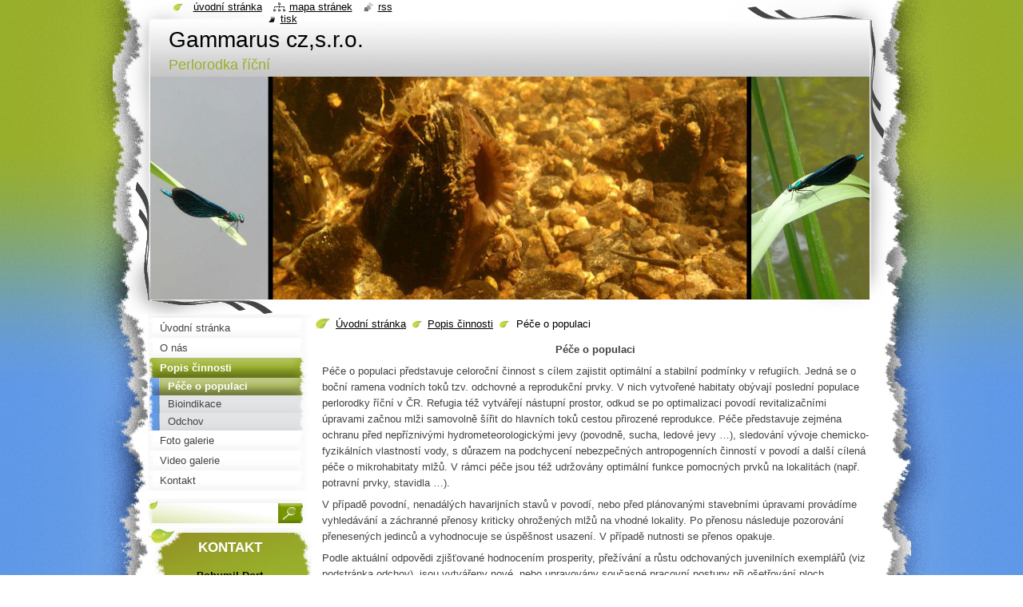

--- FILE ---
content_type: text/html; charset=UTF-8
request_url: https://www.gammarus-cz.eu/sluzby/sluzba-1/
body_size: 7055
content:
<!--[if lte IE 9]><!DOCTYPE HTML PUBLIC "-//W3C//DTD HTML 4.01 Transitional//EN" "https://www.w3.org/TR/html4/loose.dtd"><![endif]-->
<!DOCTYPE html>
<!--[if IE]><html class="ie" lang="cs"><![endif]-->
<!--[if gt IE 9]><!--> 
<html lang="cs">
<!--<![endif]-->
  <head>
    <!--[if lt IE 8]><meta http-equiv="X-UA-Compatible" content="IE=EmulateIE7"><![endif]--><!--[if IE 8]><meta http-equiv="X-UA-Compatible" content="IE=EmulateIE8"><![endif]--><!--[if IE 9]><meta http-equiv="X-UA-Compatible" content="IE=EmulateIE9"><![endif]-->
    <base href="https://www.gammarus-cz.eu/">
  <meta charset="utf-8">
  <meta name="description" content="">
  <meta name="keywords" content="">
  <meta name="generator" content="Webnode">
  <meta name="apple-mobile-web-app-capable" content="yes">
  <meta name="apple-mobile-web-app-status-bar-style" content="black">
  <meta name="format-detection" content="telephone=no">
    <link rel="icon" type="image/svg+xml" href="/favicon.svg" sizes="any">  <link rel="icon" type="image/svg+xml" href="/favicon16.svg" sizes="16x16">  <link rel="icon" href="/favicon.ico"><link rel="canonical" href="https://www.gammarus-cz.eu/sluzby/sluzba-1/">
<script type="text/javascript">(function(i,s,o,g,r,a,m){i['GoogleAnalyticsObject']=r;i[r]=i[r]||function(){
			(i[r].q=i[r].q||[]).push(arguments)},i[r].l=1*new Date();a=s.createElement(o),
			m=s.getElementsByTagName(o)[0];a.async=1;a.src=g;m.parentNode.insertBefore(a,m)
			})(window,document,'script','//www.google-analytics.com/analytics.js','ga');ga('create', 'UA-797705-6', 'auto',{"name":"wnd_header"});ga('wnd_header.set', 'dimension1', 'W1');ga('wnd_header.set', 'anonymizeIp', true);ga('wnd_header.send', 'pageview');var pageTrackerAllTrackEvent=function(category,action,opt_label,opt_value){ga('send', 'event', category, action, opt_label, opt_value)};</script>
  <link rel="alternate" type="application/rss+xml" href="https://gammarus-cz.eu/rss/all.xml" title="Všechny články">
<!--[if lte IE 9]><style type="text/css">.cke_skin_webnode iframe {vertical-align: baseline !important;}</style><![endif]-->
    <title>Péče o populaci :: Gammarus cz,s.r.o.</title>
    <meta name="robots" content="index, follow">
    <meta name="googlebot" content="index, follow">   
    <link href="https://d11bh4d8fhuq47.cloudfront.net/_system/skins/v8/50000794/css/style.css" rel="stylesheet" type="text/css" media="screen,projection,handheld,tv">
    <link href="https://d11bh4d8fhuq47.cloudfront.net/_system/skins/v8/50000794/css/print.css" rel="stylesheet" type="text/css" media="print">
    <script type="text/javascript" src="https://d11bh4d8fhuq47.cloudfront.net/_system/skins/v8/50000794/js/functions.js"></script>
    <!--[if IE]>
			<script type="text/javascript" src="https://d11bh4d8fhuq47.cloudfront.net/_system/skins/v8/50000794/js/functions-ie.js"></script>
		<![endif]-->
    <!--[if IE 6]>
      <script type="text/javascript" src="https://d11bh4d8fhuq47.cloudfront.net/_system/skins/v8/50000794/js/png.js"></script>
			<script type="text/javascript">
        DD_belatedPNG.fix('#header, .homepage a, .print a, .sitemap a, .rss a, li');
        DD_belatedPNG.fixPNG('#header, .homepage a, .print a, .sitemap a, .rss a, li');
      </script> 
    <![endif]--> 
  
				<script type="text/javascript">
				/* <![CDATA[ */
					
					if (typeof(RS_CFG) == 'undefined') RS_CFG = new Array();
					RS_CFG['staticServers'] = new Array('https://d11bh4d8fhuq47.cloudfront.net/');
					RS_CFG['skinServers'] = new Array('https://d11bh4d8fhuq47.cloudfront.net/');
					RS_CFG['filesPath'] = 'https://www.gammarus-cz.eu/_files/';
					RS_CFG['filesAWSS3Path'] = 'https://e43f72d599.clvaw-cdnwnd.com/b0904560bfcb230d2dffe0ff51e01246/';
					RS_CFG['lbClose'] = 'Zavřít';
					RS_CFG['skin'] = 'default';
					if (!RS_CFG['labels']) RS_CFG['labels'] = new Array();
					RS_CFG['systemName'] = 'Webnode';
						
					RS_CFG['responsiveLayout'] = 0;
					RS_CFG['mobileDevice'] = 0;
					RS_CFG['labels']['copyPasteSource'] = 'Více zde:';
					
				/* ]]> */
				</script><script type="text/javascript" src="https://d11bh4d8fhuq47.cloudfront.net/_system/client/js/compressed/frontend.package.1-3-108.js?ph=e43f72d599"></script><style type="text/css"></style></head>
  <body>    <div id="body_bg"><div id="body_bg2">
      <div id="site_bg">
        <div id="site">
        
          <!-- HEADER -->
          <div id="header">
            <div id="logozone">               
              <div id="logo"><a href="home/" title="Přejít na úvodní stránku."><span id="rbcSystemIdentifierLogo">Gammarus cz,s.r.o.</span></a></div>          
              <p id="moto"><span id="rbcCompanySlogan" class="rbcNoStyleSpan">Perlorodka říční</span></p>
            </div>    
            <div id="illustration">                            
              <img src="https://e43f72d599.clvaw-cdnwnd.com/b0904560bfcb230d2dffe0ff51e01246/200000216-50943518dd/50000000.jpg?ph=e43f72d599" width="900" height="279" alt="">            </div>         
          </div>
          <!-- /HEADER -->
          
          <div class="cleaner"><!-- / --></div>
          
          <!-- MAIN -->
          <div id="mainWide">
            
            <!-- CONTENT -->
            <div id="content">
                          
              <!-- NAVIGATOR -->
              <div id="pageNavigator" class="rbcContentBlock">                        <div id="navigator">           <a class="navFirstPage" href="/home/">Úvodní stránka</a>      <span><span> &gt; </span></span>          <a href="/sluzby/">Popis činnosti</a>      <span><span> &gt; </span></span>          <span id="navCurrentPage">Péče o populaci</span>                 </div>            <div class="cleaner"><!-- / --></div>              </div>              <!-- /NAVIGATOR -->
              
              <div class="cleaner"><!-- / --></div>
              
              
								
			<div class="box">
        <div class="boxContent">
          <div class="contentBox">

		<p style="text-align: center;"><strong>Péče o populaci</strong></p>
<p>Péče o populaci představuje celoroční činnost s cílem zajistit optimální a stabilní podmínky v refugiích. Jedná se o boční ramena vodních toků tzv. odchovné a reprodukční prvky. V nich vytvořené habitaty obývají poslední populace perlorodky říční v ČR. Refugia též vytvářejí nástupní prostor, odkud se po optimalizaci povodí revitalizačními úpravami začnou mlži samovolně šířit do hlavních toků cestou přirozené reprodukce. Péče představuje zejména ochranu před nepříznivými hydrometeorologickými jevy (povodně, sucha, ledové jevy …), sledování vývoje chemicko-fyzikálních vlastností vody, s důrazem na podchycení nebezpečných antropogenních činností v povodí a další cílená péče o mikrohabitaty mlžů. V rámci péče jsou též udržovány optimální funkce pomocných prvků na lokalitách (např. potravní prvky, stavidla …).</p>
<p>V případě povodní, nenadálých havarijních stavů v povodí, nebo před plánovanými stavebními úpravami provádíme vyhledávání a záchranné přenosy kriticky ohrožených mlžů na vhodné lokality. Po přenosu následuje pozorování přenesených jedinců a vyhodnocuje se úspěšnost usazení. V případě nutnosti se přenos opakuje.</p>
<p>Podle aktuální odpovědi zjišťované hodnocením prosperity, přežívání a růstu odchovaných juvenilních exemplářů (viz podstránka odchov), jsou vytvářeny nové, nebo upravovány současné pracovní postupy při ošetřování ploch potravních prvků a pobřežních pozemků.</p>
<p>&nbsp;</p>

        
          </div>                
        </div>
      </div>
      
      <div class="cleaner"><!-- / --></div>

		
		  
			
        <div class="box">
          <div class="boxTitle"><h2>Fotogalerie: Péče o populaci</h2></div>
          <div class="boxContent">
            <div class="contentBox">      
              <div class="photo118">

			
		
			
			
			 <a class="photo" href="/album/fotogalerie-pece-o-populaci/p1040025b-jpg/" onclick="RubicusFrontendIns.showPhotogalleryDetailPhoto(this.href); Event.stop(event);" title="Zobrazit celou fotografii.">
        <span class="image"><span>
          <img src="https://e43f72d599.clvaw-cdnwnd.com/b0904560bfcb230d2dffe0ff51e01246/system_preview_small_200000262-18ff019fe3-public/P1040025b.jpg" width="118" height="89" alt="/album/fotogalerie-pece-o-populaci/p1040025b-jpg/">
        </span></span>  
        
			

					<span class="name">Na dně řeky narostlý &quot;vnitrovodní led&quot; ucpávající nátok do refugií (bočních ramen)</span>

			
		       									
       </a>

			
		
			
			
			 <a class="photo" href="/album/fotogalerie-pece-o-populaci/p1220049b-jpg/" onclick="RubicusFrontendIns.showPhotogalleryDetailPhoto(this.href); Event.stop(event);" title="Zobrazit celou fotografii.">
        <span class="image"><span>
          <img src="https://e43f72d599.clvaw-cdnwnd.com/b0904560bfcb230d2dffe0ff51e01246/system_preview_small_200000287-bfa64c0a42-public/P1220049b.jpg" width="118" height="89" alt="/album/fotogalerie-pece-o-populaci/p1220049b-jpg/">
        </span></span>  
        
			

					<span class="name">Uvolněný dnový led pod ledovou celinou </span>

			
		       									
       </a>

			
		
			
			
			 <a class="photo" href="/album/fotogalerie-pece-o-populaci/p1040026-jpg/" onclick="RubicusFrontendIns.showPhotogalleryDetailPhoto(this.href); Event.stop(event);" title="Zobrazit celou fotografii.">
        <span class="image"><span>
          <img src="https://e43f72d599.clvaw-cdnwnd.com/b0904560bfcb230d2dffe0ff51e01246/system_preview_small_200000263-8cd538dc97-public/P1040026.JPG" width="89" height="118" alt="/album/fotogalerie-pece-o-populaci/p1040026-jpg/">
        </span></span>  
        
			

					<span class="name">&quot;Vnitrovodní led&quot; v prostoru mezi dnem a hladinovým ledem</span>

			
		       									
       </a>

			
		
			
			
			 <a class="photo" href="/album/fotogalerie-pece-o-populaci/p2080005b-jpg/" onclick="RubicusFrontendIns.showPhotogalleryDetailPhoto(this.href); Event.stop(event);" title="Zobrazit celou fotografii.">
        <span class="image"><span>
          <img src="https://e43f72d599.clvaw-cdnwnd.com/b0904560bfcb230d2dffe0ff51e01246/system_preview_small_200000297-f38f600616-public/P2080005b.jpg" width="118" height="89" alt="/album/fotogalerie-pece-o-populaci/p2080005b-jpg/">
        </span></span>  
        
			

					<span class="name">Začátek koryta refugia pod hladinovým ledem</span>

			
		       									
       </a>

			
		
			

					<div class="cleaner"><!-- / --></div>
					
			
		
			
			
			 <a class="photo" href="/album/fotogalerie-pece-o-populaci/p1010079-jpg/" onclick="RubicusFrontendIns.showPhotogalleryDetailPhoto(this.href); Event.stop(event);" title="Zobrazit celou fotografii.">
        <span class="image"><span>
          <img src="https://e43f72d599.clvaw-cdnwnd.com/b0904560bfcb230d2dffe0ff51e01246/system_preview_small_200000362-6123d621f4-public/P1010079.jpg" width="118" height="89" alt="/album/fotogalerie-pece-o-populaci/p1010079-jpg/">
        </span></span>  
        
			

					<span class="name">Stavidlo chrání koryto refugia před povodněmi do I.povodňového stupně</span>

			
		       									
       </a>

			
		
			
			
			 <a class="photo" href="/album/fotogalerie-pece-o-populaci/pb050015-jpg/" onclick="RubicusFrontendIns.showPhotogalleryDetailPhoto(this.href); Event.stop(event);" title="Zobrazit celou fotografii.">
        <span class="image"><span>
          <img src="https://e43f72d599.clvaw-cdnwnd.com/b0904560bfcb230d2dffe0ff51e01246/system_preview_small_200000363-75820767df-public/PB050015.jpg" width="118" height="89" alt="/album/fotogalerie-pece-o-populaci/pb050015-jpg/">
        </span></span>  
        
			

					<span class="name">Pobřežní pozemek v okolí refugia za normálního stavu</span>

			
		       									
       </a>

			
		
			
			
			 <a class="photo" href="/album/fotogalerie-pece-o-populaci/odchovna-od-vratekb-jpg/" onclick="RubicusFrontendIns.showPhotogalleryDetailPhoto(this.href); Event.stop(event);" title="Zobrazit celou fotografii.">
        <span class="image"><span>
          <img src="https://e43f72d599.clvaw-cdnwnd.com/b0904560bfcb230d2dffe0ff51e01246/system_preview_small_200000361-8ec208fbbd-public/Odchovna od vrátekb.jpg" width="118" height="89" alt="/album/fotogalerie-pece-o-populaci/odchovna-od-vratekb-jpg/">
        </span></span>  
        
			

					<span class="name">Zaplavený pobřežní pozemek v okolí refugia III.PS a výše</span>

			
		       									
       </a>

			
		
			
			
			 <a class="photo" href="/album/fotogalerie-pece-o-populaci/p1010007-jpg/" onclick="RubicusFrontendIns.showPhotogalleryDetailPhoto(this.href); Event.stop(event);" title="Zobrazit celou fotografii.">
        <span class="image"><span>
          <img src="https://e43f72d599.clvaw-cdnwnd.com/b0904560bfcb230d2dffe0ff51e01246/system_preview_small_200000364-83932848c5-public/P1010007.jpg" width="118" height="89" alt="/album/fotogalerie-pece-o-populaci/p1010007-jpg/">
        </span></span>  
        
			

					<span class="name">Perlorodka vyplavená na břehu</span>

			
		       									
       </a>

			
		
			

					<div class="cleaner"><!-- / --></div>
					
			
		
			
			
			 <a class="photo" href="/album/fotogalerie-pece-o-populaci/p6040035-jpg/" onclick="RubicusFrontendIns.showPhotogalleryDetailPhoto(this.href); Event.stop(event);" title="Zobrazit celou fotografii.">
        <span class="image"><span>
          <img src="https://e43f72d599.clvaw-cdnwnd.com/b0904560bfcb230d2dffe0ff51e01246/system_preview_small_200000365-a59b6a6953-public/P6040035.jpg" width="118" height="89" alt="/album/fotogalerie-pece-o-populaci/p6040035-jpg/">
        </span></span>  
        
			

					<span class="name">Další vyplavený jedinec před záchranou</span>

			
		       									
       </a>

			
		
			
			
			 <a class="photo" href="/album/fotogalerie-pece-o-populaci/nalezenci-jpg/" onclick="RubicusFrontendIns.showPhotogalleryDetailPhoto(this.href); Event.stop(event);" title="Zobrazit celou fotografii.">
        <span class="image"><span>
          <img src="https://e43f72d599.clvaw-cdnwnd.com/b0904560bfcb230d2dffe0ff51e01246/system_preview_small_200000379-b2340b3357-public/nalezenci.jpg" width="118" height="91" alt="/album/fotogalerie-pece-o-populaci/nalezenci-jpg/">
        </span></span>  
        
			

					<span class="name">Další skupinka nalezených mlžů</span>

			
		       									
       </a>

			
		
			
			
              </div>
            							
            	<div class="cleaner"><!-- / --></div>
  					
          		
          					
          		
<div  class="paging">


<span  class="selected"><span class="pageText">1</span></span>
<span class="separator"><span class="separatorText">|</span></span>
<a href="/sluzby/sluzba-1/photogallerycbm_274867/10/"><span class="pageText">2</span></a>
<a href="/sluzby/sluzba-1/photogallerycbm_274867/10/" class="right" title="Přejít na následující stránku." rel="next"><span class="rightText">&gt;</span></a>
<a href="/sluzby/sluzba-1/photogallerycbm_274867/10/" class="rightEnd" title="Přejít na poslední stránku."><span class="rightEndText">&gt;&gt;</span></a></div>
          		
					  </div> 			                        
          </div>
        </div>
        
        <div class="cleaner"><!-- / --></div>

			
		<script type="text/javascript">/*<![CDATA[*/RS_CFG['useOldMobileTemplate'] = false;RubicusFrontendIns.setPhotogalleryInit('', '/servers/frontend/',['fotogalerie-pece-o-populaci','LIGHTBOX',15,'{PHOTO} z {TOTAL}','Zavřít','Předchozí','Následující','Spustit automatické procházení obrázků','Pozastavit automatické procházení obrázků']);/*]]>*/</script>           
              
            </div>
            <!-- /CONTENT -->
            
            <!-- SIDEBAR -->
            <div id="sidebar">
            
              <!-- MENU -->  
              


      <div id="menuzone">

		<ul class="menu">
	<li class="first">
  
      <a href="/home/">
    
      <span>Úvodní stránka</span>
      
  </a>
  
  </li>
	<li>
  
      <a href="/o-nas/">
    
      <span>O nás</span>
      
  </a>
  
  </li>
	<li class="open selected">
  
      <a href="/sluzby/">
    
      <span>Popis činnosti</span>
      
  </a>
  
  
	<ul class="level1">
		<li class="first selected activeSelected">
  
      <a href="/sluzby/sluzba-1/">
    
      <span>Péče o populaci</span>
      
  </a>
  
  </li>
		<li>
  
      <a href="/sluzby/bioindikace/">
    
      <span>Bioindikace</span>
      
  </a>
  
  </li>
		<li class="last">
  
      <a href="/sluzby/odchov/">
    
      <span>Odchov</span>
      
  </a>
  
  </li>
	</ul>
	</li>
	<li>
  
      <a href="/galerie/">
    
      <span>Foto galerie</span>
      
  </a>
  
  </li>
	<li>
  
      <a href="/video-galerie/">
    
      <span>Video galerie</span>
      
  </a>
  
  </li>
	<li class="last">
  
      <a href="/kontakt/">
    
      <span>Kontakt</span>
      
  </a>
  
  </li>
</ul>

      </div>

					    
              <!-- /MENU -->
              
              <div class="cleaner"><!-- / --></div>
              
              <!-- SEARCH -->
              
        
      <div id="searchBox">

		<form action="/search/" method="get" id="fulltextSearch">

      	<label for="fulltextSearchText">Vyhledávání</label>
        <div class="cleaner"><!-- / --></div>            		    
        <input type="text" name="text" id="fulltextSearchText">
        <button type="submit" id="fulltextSubmit"><span class="hidden">Hledat</span></button>

		</form>


      </div>
      
      <div class="cleaner"><!-- / --></div>

		 
              <!-- /SEARCH -->
              
              <div class="cleaner"><!-- / --></div>
              
              <!-- CONTACT -->
              
          
      <div id="contact">
        <div id="contactTitle"><h2>Kontakt</h2></div>
        <div id="contactContent">
          
		

      <p class="name">Bohumil Dort</p>
      
      
      <p class="address">Za Baštou 349<br />
Prachatice<br />
38301</p>

	            
      
      
	
	    <p class="email"><a href="&#109;&#97;&#105;&#108;&#116;&#111;:&#98;&#46;&#100;&#111;&#114;&#116;&#64;&#116;&#105;&#115;&#99;&#97;&#108;&#105;&#46;&#99;&#122;"><span id="rbcContactEmail">&#98;&#46;&#100;&#111;&#114;&#116;&#64;&#116;&#105;&#115;&#99;&#97;&#108;&#105;&#46;&#99;&#122;</span></a></p>

	        

		
        
        </div>
      </div>
      
      <div class="cleaner"><!-- / --></div>

					          
              <!-- /CONTACT --> 
              
              <div class="cleaner"><!-- / --></div>       
              
              
         
      <div class="box">
        <div class="boxTitle"><h2>Štítky</h2></div>
        <div class="boxContent">
          <div class="contentBox">

            <ol class="tags">
					
		

				<li><a href="/tags/Odchov/" style="font-size: 0.8000em;">Odchov</a></li>

		

		

				<li><a href="/tags/perlorodka%20%C5%99%C3%AD%C4%8Dn%C3%AD/" style="font-size: 0.8000em;">perlorodka říční</a></li>

		

		

				<li><a href="/tags/margaritifera%20margaritifera/" style="font-size: 0.8000em;">margaritifera margaritifera</a></li>

		
  		
    		    </ol>
            
          </div>                         
        </div>
      </div>
      
      <div class="cleaner"><!-- / --></div>

		        
                    
                              
            </div>
            <!-- /SIDEBAR -->
            
            <hr class="cleaner">
            
          </div>
          <!-- /MAIN -->
          
          <div class="cleaner"><!-- / --></div>
          
          <!-- QUICK LINKS -->
          <table id="quickLinks">
            <tr><td>
              <div id="links">
                <p>
                  <span class="homepage"><a href="home/" title="Přejít na úvodní stránku.">Úvodní stránka</a></span>
                  <span class="separator"> | </span>
                  <span class="sitemap"><a href="/sitemap/" title="Přejít na mapu stránek.">Mapa stránek</a></span>
                  <span class="separator"> | </span>
                  <span class="rss"><a href="/rss/" title="RSS kanály">RSS</a></span>
                  <span class="separator"> | </span>
                  <span class="print"><a href="#" onclick="window.print(); return false;" title="Vytisknout stránku">Tisk</a></span>
                 </p>  
              </div>
            </td><td>
              <div class="lang">               
                <div id="languageSelect"></div>			                			            
              </div>
            </td></tr>
          </table>
          <!-- /QUICK LINKS -->
          
          <!-- FOOTER -->
          <div id="footer">
            <div id="footerContent">
              <div id="footerLeft"><span id="rbcFooterText" class="rbcNoStyleSpan">© 2012 Všechna práva vyhrazena.</span></div>            
              <div id="footerRight"><span class="rbcSignatureText">Vytvořeno službou <a href="https://www.webnode.cz?utm_source=brand&amp;utm_medium=footer&amp;utm_campaign=premium" rel="nofollow" >Webnode</a></span></div> 
            </div>
          </div>          
          <!-- /FOOTER -->
        
        </div>
      </div>
    </div></div>
    
    <script type="text/javascript">
		/* <![CDATA[ */

			RubicusFrontendIns.addObserver
			({

				onContentChange: function ()
        {
          RubicusFrontendIns.faqInit('faq', 'answerBlock');
          setContentSize();
        },

				onStartSlideshow: function()
				{
					$('slideshowControl').innerHTML	= '<span>Pozastavit prezentaci<'+'/span>';
					$('slideshowControl').title			= 'Pozastavit automatické procházení obrázků';
					$('slideshowControl').onclick		= RubicusFrontendIns.stopSlideshow.bind(RubicusFrontendIns);
				},

				onStopSlideshow: function()
				{
					$('slideshowControl').innerHTML	= '<span>Spustit prezentaci<'+'/span>';
					$('slideshowControl').title			= 'Spustit automatické procházení obrázků';
					$('slideshowControl').onclick		= RubicusFrontendIns.startSlideshow.bind(RubicusFrontendIns);
				},

				onShowImage: function()
				{
					if (RubicusFrontendIns.isSlideshowMode())
					{
						$('slideshowControl').innerHTML	= '<span>Pozastavit prezentaci<'+'/span>';
						$('slideshowControl').title			= 'Pozastavit automatické procházení obrázků';
						$('slideshowControl').onclick		= RubicusFrontendIns.stopSlideshow.bind(RubicusFrontendIns);
					}
				}

			 });
			 
			  if (!$('detailScript'))
        {
          window.onload = setContentSize;
        } 	
        
        document.body.onresize = setContentSize;
			  window.onresize = setContentSize;

			  RubicusFrontendIns.faqInit('faq', 'answerBlock');

			  RubicusFrontendIns.addFileToPreload('https://d11bh4d8fhuq47.cloudfront.net/_system/skins/v8/50000794/img/loading.gif');
			  
			  RubicusFrontendIns.addFileToPreload('https://d11bh4d8fhuq47.cloudfront.net/_system/skins/v8/50000794/img/search_btn_hover.jpg');
			  RubicusFrontendIns.addFileToPreload('https://d11bh4d8fhuq47.cloudfront.net/_system/skins/v8/50000794/img/menu_hover.jpg');
			  RubicusFrontendIns.addFileToPreload('https://d11bh4d8fhuq47.cloudfront.net/_system/skins/v8/50000794/img/submenu_hover.jpg');
			  RubicusFrontendIns.addFileToPreload('https://d11bh4d8fhuq47.cloudfront.net/_system/skins/v8/50000794/img/submenu2_hover.jpg');
			  RubicusFrontendIns.addFileToPreload('https://d11bh4d8fhuq47.cloudfront.net/_system/skins/v8/50000794/img/submit_hover.jpg');
			  
			  RubicusFrontendIns.addFileToPreload('https://d11bh4d8fhuq47.cloudfront.net/_system/skins/v8/50000794/img/photo118_hover.jpg');
			  RubicusFrontendIns.addFileToPreload('https://d11bh4d8fhuq47.cloudfront.net/_system/skins/v8/50000794/img/photo200_hover.jpg');
			  RubicusFrontendIns.addFileToPreload('https://d11bh4d8fhuq47.cloudfront.net/_system/skins/v8/50000794/img/product_img_hover.jpg');
			  
  		/* ]]> */
  	</script>
  <div id="rbcFooterHtml"></div><script type="text/javascript">var keenTrackerCmsTrackEvent=function(id){if(typeof _jsTracker=="undefined" || !_jsTracker){return false;};try{var name=_keenEvents[id];var keenEvent={user:{u:_keenData.u,p:_keenData.p,lc:_keenData.lc,t:_keenData.t},action:{identifier:id,name:name,category:'cms',platform:'WND1',version:'2.1.157'},browser:{url:location.href,ua:navigator.userAgent,referer_url:document.referrer,resolution:screen.width+'x'+screen.height,ip:'18.222.196.250'}};_jsTracker.jsonpSubmit('PROD',keenEvent,function(err,res){});}catch(err){console.log(err)};};</script></body>
</html>